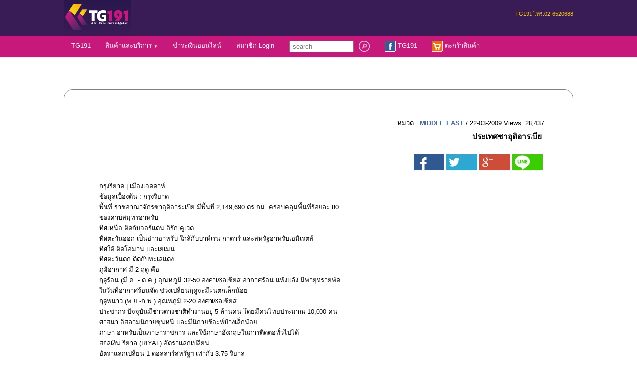

--- FILE ---
content_type: text/html; charset=tis620
request_url: https://www.tg191.com/catalog.php?idp=192
body_size: 24636
content:
<HTML><HEAD><TITLE>»ÃÐà·È«ÒÍØ´ÔÍÒÃàºÕÂ</TITLE>
<meta name="viewport" content="width=device-width, initial-scale=1.0">
<meta charset="TIS-620">
<META HTTP-EQUIV="PRAGMA" CONTENT="NO-CACHE">
<META HTTP-EQUIV="Cache-Control" CONTENT="NO-CACHE">
<META NAME="Robots" CONTENT="index,follow">
<meta property="og:image" content="https://www.tg191.com/k2.jpg" />
<meta property="og:type" content="website" />
<meta property="og:image:width" content="600" />
<meta property="og:image:height" content="315" />
<meta property="og:title" content="»ÃÐà·È«ÒÍØ´ÔÍÒÃàºÕÂ" />
<meta property="og:description"  content="¡ÃØ§ÃÔÂÒ´ | àÁ×Í§à¨´´ÒËì ¢éÍÁÙÅàº×éÍ§µé¹ : ¡ÃØ§ÃÔÂÒ´ ¾×é¹·Õè ÃÒªÍÒ³Ò¨Ñ¡Ã«ÒÍØ´ÔÍÒÃÐàºÕÂ ÁÕ¾×é¹·Õè 2,149,690 µÃ.¡Á. ¤ÃÍº¤ÅØÁ¾×é¹·ÕèÃéÍÂÅÐ 80 ¢Í§¤ÒºÊÁØ·ÃÍÒËÃÑº ·ÔÈàË¹×Í µÔ´¡Ñº¨ÍÃìá´¹ ÍÔÃÑ¡ ¤ÙàÇµ ·ÔÈµÐÇÑ¹" /><link href="mobile/css/style3.css" rel="stylesheet">
        <link href="mobile/slide/jquery.bxslider.css" rel="stylesheet">
        <link rel="icon" type="image/png" href="mobile/favicon-96x96.png" sizes="96x96" />
        <link rel="icon" type="image/png" href="mobile/favicon-32x32.png" sizes="32x32" />
        <link rel="icon" type="image/png" href="mobile/favicon-16x16.png" sizes="16x16" />
        <link rel="icon" type="image/png" href="mobile/favicon-128.png" sizes="128x128" />
        
        <script src="mobile/js/jquery2.1.js"></script>
        <script src="mobile/slide/jquery.bxslider.min.js?u=29"></script>
      
<script src="mobile/js/script.js?u=1769067209" type="text/javascript"></script>
<style>
.break-out{
    overflow-wrap:break-word;word-wrap:break-word;-ms-word-break:break-all;word-break:break-all;
    word-break:break-word;-ms-hyphens:auto;-moz-hyphens:auto;-webkit-hyphens:auto;hyphens:auto;
}

/*
img {
-webkit-filter: grayscale(60%); 
filter: grayscale(60%);
}
html {
-webkit-filter: grayscale(60%);
}
*/
</style>
</HEAD>
<BODY>
<script>
!function(f,b,e,v,n,t,s){if(f.fbq)return;n=f.fbq=function(){n.callMethod?
n.callMethod.apply(n,arguments):n.queue.push(arguments)};if(!f._fbq)f._fbq=n;
n.push=n;n.loaded=!0;n.version='2.0';n.queue=[];t=b.createElement(e);t.async=!0;
t.src=v;s=b.getElementsByTagName(e)[0];s.parentNode.insertBefore(t,s)}(window,
document,'script','https://connect.facebook.net/en_US/fbevents.js');

fbq('init', '949481615127180');
fbq('track', "PageView");</script>

<script>
  (function(i,s,o,g,r,a,m){i['GoogleAnalyticsObject']=r;i[r]=i[r]||function(){
  (i[r].q=i[r].q||[]).push(arguments)},i[r].l=1*new Date();a=s.createElement(o),
  m=s.getElementsByTagName(o)[0];a.async=1;a.src=g;m.parentNode.insertBefore(a,m)
  })(window,document,'script','https://www.google-analytics.com/analytics.js','ga');
  ga('create', 'UA-76655273-1', 'auto');
  ga('send', 'pageview');
</script>
<script>
  window.fbAsyncInit = function() {
    FB.init({
      appId      : '895770927205635',
      xfbml      : true,
      version    : 'v2.5'
    });
  };

  (function(d, s, id){
     var js, fjs = d.getElementsByTagName(s)[0];
     if (d.getElementById(id)) {return;}
     js = d.createElement(s); js.id = id;
     js.src = "//connect.facebook.net/en_US/sdk.js";
     fjs.parentNode.insertBefore(js, fjs);
   }(document, 'script', 'facebook-jssdk'));
</script>
<MAP NAME="share_Map">
<AREA SHAPE="rect" ALT="" COORDS="132,0,194,32" HREF="g">
<AREA SHAPE="rect" ALT="" COORDS="66,0,127,32" HREF="t">
<AREA SHAPE="rect" ALT="" COORDS="0,0,61,32" HREF="f">
</MAP>	
        <header>
            <div class="container">
                <div class="logo">
                    <img src="mobile/ntp/tg191.gif" alt="logo" id=logotg>
                </div>
<div class="r-logo">
TG191 â·Ã.02-6520688
<div id="fb-root"></div>
<script>(function(d, s, id) {
  var js, fjs = d.getElementsByTagName(s)[0];
  if (d.getElementById(id)) return;
  js = d.createElement(s); js.id = id;
  js.src = "//connect.facebook.net/th_TH/sdk.js#xfbml=1&version=v2.9&appId=895770927205635";
  fjs.parentNode.insertBefore(js, fjs);
}(document, 'script', 'facebook-jssdk'));</script>

<div class="fb-like" data-href="https://www.facebook.com/tg191" data-width="100" data-layout="button_count" data-action="like" data-size="small" data-show-faces="false" data-share="true"></div>


</div>
                <div class="clear"></div>
            </div>
            
            <nav class="menu">
                <div class="container" id="top-menu">
                <ul>
<li><a href="/" title="µÑëÇà¤Ã×èÍ§ºÔ¹ ÃÒ¤Ò»ÃÐËÂÑ´">TG191</a></li>
<li></li>
<li><a href="catalog.php">ÊÔ¹¤éÒáÅÐºÃÔ¡ÒÃ <span style="font-size:65%;">&#9660;</span></a>
<ul>
<li><a href="catalog.php">´ÙÊÔ¹¤éÒáÅÐºÃÔ¡ÒÃ·Ñé§ËÁ´</a></li>
<li><a href="https://www.tg191.com/catalog.php?idp=259">JR Pass µÑëÇÃ¶ä¿­Õè»Øè¹</a></li>
<li><a href="catalog.php?refund=1">¤é¹ËÒÃÕ¿Ñ¹´ìµÑëÇà¤Ã×èÍ§ºÔ¹</a></li>

<li><a href="catalog.php?idp=14">ÊÔ·¸Ô»ÃÐâÂª¹ìÊÁÒªÔ¡</a></li>
<li><a href="catalog.php?idp=16">µÔ´µèÍàÃÒ</a></li>
<li><a href="catalog.php?idp=92">TG191</a></li>
<li><a href="catalog.php?idp=137">ËÒÍÂèÒ§äÃãËéà¨Í</a></li>
<li><a href="catalog.php?idp=244">¨Í§ËéÍ§¾Ñ¡</a></li>
<li><a href="catalog.php?idp=249">âÍ¹à§Ô¹</a></li>
</ul></li>
<li><a href="payonline.php">ªÓÃÐà§Ô¹ÍÍ¹äÅ¹ì</a></li>

<li class="login">

<script type="text/javascript">
function lostpwd(){
	alert('ËÒ¡·èÒ¹Å×ÁÃËÑÊ¼èÒ¹ ãËéãÊèà©¾ÒÐÍÕàÁÅìÅ§ã¹ªèÍ§ E-mail\nªèÍ§ Password ãËéàÇé¹ÇèÒ§äÇé áÅéÇ¡´»ØèÁ Login\n¢Í¢Íº¤Ø³.','');
    document.login.member_m.focus();
}
</script>
                        <a href="javascript:ulogin();" rel="open" id="a-login">ÊÁÒªÔ¡ Login</a>
                        <div id="uslogin" class="box-login">
                            <div class="topic-login"><img src="mobile/images/lock.png" alt="lock"> LOGIN</div>
                            <form name="mlogin" method="post" action="member.php">
                                <input type="text" name="member_m" class="input-login mt0" placeholder="E-mail">
                                <input type="password" name="member_p" class="input-login" placeholder="*******">
                                <input type="submit" class="btn-login" value="Login">&nbsp;&nbsp;&nbsp;
                                <input type="button" class="btn-forgot" value="Forgot Password?" onclick="lostpwd()">
                                <div class="register">
                                    <a href="register.php"><img src="mobile/images/register.png" alt="register"> ÊÁÑ¤ÃÊÁÒªÔ¡</a>
                                </div>
                            </form>
                        </div>
                    </li>			
                    <li>
                        <form method="get" action="search.php">
                            <input type="text" name="keyword" value=""  class="input_find" placeholder="search">
                            <input type="submit" name="button" class="btn-search" value="">
                            <div class="clear"></div>
                        </form>
                    </li>
					
	<li><a href="https://www.facebook.com/tg191" target="_blank"><img src="mobile/images/f.gif" border=0>&nbsp;TG191</a>
	
	</li>					
	<li><a href="order.php"><img src="mobile/images/cart2.gif" border=0>&nbsp;µÐ¡ÃéÒÊÔ¹¤éÒ </a></li>					
                    <li class="clear"></li>
                </ul>
                <div class="clear"></div>
                </div>
            </nav>
        </header>
        <div class="clear"></div><div class="container"><div style="width:100%; border: 1px solid gray; border-radius:18px; margin-top:5%; padding:5%;">
<div style="width:100%; margin:0px; padding:0px;" class="break-out">
<table style="padding:2px; width:100%;"><tr><td class=catbox align=right>ËÁÇ´ : <a href=catalog.php?category=38><b>MIDDLE EAST</b></a>
 / 22-03-2009 Views: 28,437 <br><style>H1{ font-size:120%;} .head1{ padding:5px;}</style>
<div class=head1><H1>»ÃÐà·È«ÒÍØ´ÔÍÒÃàºÕÂ</H1></div><br><div align=right style="margin:0; padding:3px;">
<a href="https://www.facebook.com/sharer/sharer.php?u=https://www.tg191.com/catalog.php?idp=192" onclick="javascript:window.open(this.href,'share', 'menubar=no,toolbar=no,resizable=yes,scrollbars=yes,height=600,width=600');return false;"><img src="ntp/f.gif" style="border:0px"></a>
<a href="https://twitter.com/share?url=https://www.tg191.com/catalog.php?idp=192" onclick="javascript:window.open(this.href,'share', 'menubar=no,toolbar=no,resizable=yes,scrollbars=yes,height=600,width=600');return false;"><img src="ntp/t.gif" style="border:0px"></a>
<a href="https://plus.google.com/share?url=https://www.tg191.com/catalog.php?idp=192" onclick="javascript:window.open(this.href,'share', 'menubar=no,toolbar=no,resizable=yes,scrollbars=yes,height=600,width=600');return false;"><img src="ntp/g.gif" style="border:0px"></a>
<a href="https://timeline.line.me/social-plugin/share?url=https://www.tg191.com/catalog.php?idp=192" onclick="javascript:window.open(this.href,'share', 'menubar=no,toolbar=no,resizable=yes,scrollbars=yes,height=600,width=600');return false;"><img src="ntp/line.gif" style="border:0px"></a>

</div><div class="fb-share-button" data-href="https://www.tg191.com/catalog.php?idp=192" data-layout="button_count"></div><br></td></tr><tr><td valign=top style="padding: 10px"><TABLE height=131 cellSpacing=0 cellPadding=5 width=507 border=0>
<TBODY>
<TR>
<TD bgColor=#ffffff height=20>
<P>¡ÃØ§ÃÔÂÒ´ | àÁ×Í§à¨´´ÒËì <BR>¢éÍÁÙÅàº×éÍ§µé¹ : ¡ÃØ§ÃÔÂÒ´ <BR>¾×é¹·Õè ÃÒªÍÒ³Ò¨Ñ¡Ã«ÒÍØ´ÔÍÒÃÐàºÕÂ ÁÕ¾×é¹·Õè 2,149,690 µÃ.¡Á. ¤ÃÍº¤ÅØÁ¾×é¹·ÕèÃéÍÂÅÐ 80 ¢Í§¤ÒºÊÁØ·ÃÍÒËÃÑº <BR>·ÔÈàË¹×Í µÔ´¡Ñº¨ÍÃìá´¹ ÍÔÃÑ¡ ¤ÙàÇµ <BR>·ÔÈµÐÇÑ¹ÍÍ¡ à»ç¹ÍèÒÇÍÒËÃÑº ã¡Åé¡ÑººÒËìàÃ¹ ¡ÒµÒÃì áÅÐÊËÃÑ°ÍÒËÃÑºàÍÁÔàÃµÊì <BR>·ÔÈãµé µÔ´âÍÁÒ¹ áÅÐàÂàÁ¹ <BR>·ÔÈµÐÇÑ¹µ¡ µÔ´¡Ñº·ÐàÅá´§ <BR>ÀÙÁÔÍÒ¡ÒÈ ÁÕ 2 Ä´Ù ¤×Í <BR>Ä´ÙÃéÍ¹ (ÁÕ.¤. - µ.¤.) ÍØ³ËÀÙÁÔ 32-50 Í§ÈÒà«Åà«ÕÂÊ ÍÒ¡ÒÈÃéÍ¹ áËé§áÅé§ ÁÕ¾ÒÂØ·ÃÒÂ¾Ñ´ã¹ÇÑ¹·ÕèÍÒ¡ÒÈÃéÍ¹¨Ñ´ ªèÇ§à»ÅÕèÂ¹Ä´Ù¨ÐÁÕ½¹µ¡àÅç¡¹éÍÂ <BR>Ä´ÙË¹ÒÇ (¾.Â.-¡.¾.) ÍØ³ËÀÙÁÔ 2-20 Í§ÈÒà«Åà«ÕÂÊ <BR>»ÃÐªÒ¡Ã »Ñ¨¨ØºÑ¹ÁÕªÒÇµèÒ§ªÒµÔ·Ó§Ò¹ÍÂÙè 5 ÅéÒ¹¤¹ â´ÂÁÕ¤¹ä·Â»ÃÐÁÒ³ 10,000 ¤¹ <BR>ÈÒÊ¹Ò ÍÔÊÅÒÁ¹Ô¡ÒÂ«Ø¹Ë¹Õè áÅÐÁÕ¹Ô¡ÒÂªÕÍÐËìºéÒ§àÅç¡¹éÍÂ <BR>ÀÒÉÒ ÍÒËÃÑºà»ç¹ÀÒÉÒÃÒª¡ÒÃ áÅÐãªéÀÒÉÒÍÑ§¡ÄÉã¹¡ÒÃµÔ´µèÍ·ÑèÇä»ä´é <BR>Ê¡ØÅà§Ô¹ ÃÔÂÒÅ (RIYAL) ÍÑµÃÒáÅ¡à»ÅÕèÂ¹ <BR>ÍÑµÃÒáÅ¡à»ÅÕèÂ¹ 1 ´ÍÅÅÒÃìÊËÃÑ°Ï à·èÒ¡Ñº 3.75 ÃÔÂÒÅ <BR>1 ÃÔÂÒÅ à·èÒ¡Ñº 10 ºÒ· <BR>àÇÅÒ ªéÒ¡ÇèÒ»ÃÐà·Èä·Â 4 ªÑèÇâÁ§ <BR>àÇÅÒ·Ó§Ò¹ <BR>Ë¹èÇÂÃÒª¡ÒÃ àÊÒÃì - ¾Ø¸ 09.00 - 14.30 ¹. <BR>ÃéÒ¹¤éÒ àÊÒÃì - ¾ÄËÑÊ 09.00 - 12.00 ¹. áÅÐ <BR>16.00 - 22.00 ¹. <BR>ÈØ¡Ãì 16.00 - 22.00 ¹. <BR>¸¹Ò¤ÒÃ àÊÒÃì - ¾ÄËÑÊ 08.30 - 14.00 ¹. áÅÐ <BR>17.00 - 19.00 ¹. <BR>¸ØÃ¡Ô¨àÍ¡ª¹ àÊÒÃì - ¾ÄËÑÊ 08.30 - 12.00 ¹. áÅÐ <BR>17.00 - 20.00 ¹. <BR>ÇÑ¹ËÂØ´ÃÒª¡ÒÃ ÇÑ¹¾ÄËÑÊº´Õ áÅÐÇÑ¹ÈØ¡Ãì à»ç¹ÇÑ¹ËÂØ´»ÃÐ¨ÓÊÑ»´ÒËì «ÒÍØ´ÔÍÒÃÐàºÕÂÁÕÇÑ¹ËÂØ´ÊÓ¤Ñ­»ÃÐ¨Ó»Õ 3 ¤ÃÑé§ ¤×Í <BR>- ÇÑ¹µÃØÉÍÕ´ÔÅ¿ÔµÃÕ (ÇÑ¹ËÂØ´à·È¡ÒÅÊÔé¹ÊØ´¡ÒÃ¶×ÍÈÕÅÍ´ã¹à´×Í¹ÃÍÁ®Í¹ ËÂØ´ 6 ÇÑ¹) <BR>- ÇÑ¹µÃØÉÍÕ´ÔÅÍÑ®ÎÒ (ÇÑ¹ËÂØ´à·È¡ÒÅ¾Ô¸ÕÎÑ¨­ì ËÂØ´ 10 ÇÑ¹) áÅÐÇÑ¹ªÒµÔ«ÒÍØ´ÔÍÒÃÐàºÕÂÇÑ¹·Õè 23 ¡Ñ¹ÂÒÂ¹ <BR>ä¿¿éÒ 110 V áÅÐ 220 V 50-60 Hz <BR>àÁ×Í§ÊÓ¤Ñ­ ÃÔÂÒÃì´ (RIYADH) à»ç¹àÁ×Í§ËÅÇ§ ÁÕ»ÃÐªÒ¡Ã 1.8 ÅéÒ¹¤¹ <BR>à¨´´ÒËì (JEDDAH) à»ç¹àÁ×Í§ËÅÇ§à¡èÒ »Ñ¨¨ØºÑ¹à»ç¹àÁ×Í§·èÒ áÅÐÈÙ¹Âì¡ÒÃ¾Ò³ÔªÂì·Ò§½Ñè§µÐÇÑ¹µ¡ <BR>ÁÑ¡¡ÐËì (MAKKAH) à»ç¹àÁ×Í§ÈÑ¡´ÔìÊÔ·¸Ôì·ÕèªÒÇÁØÊÅÔÁä»»ÃÐ¡Íº¾Ô¸ÕÎÑ¨­ì ÁÕÇÔËÒÃ¡ÐºÐËì«Öè§¶×Íà»ç¹ÊØàËÃèÒáËè§áÃ¡¢Í§âÅ¡áÅÐ à»ç¹àÁ×Í§·Õè»ÃÐÊÙµÔ¢Í§ÈÒÊ´ÒÁÙÎÑÁËÁÑ´ «Öè§Í¹Ø­ÒµãËéà¢éÒàÁ×Í§ä´éà©¾ÒÐªÒÇÁØÊÅÔÁà·èÒ¹Ñé¹ <BR>ÁÐ´Õ¹ÐËì (MADINAH) à»ç¹àÁ×Í§ÈÑ¡´ÔìÊÔ·¸ÔìáÅÐà»ç¹·Õè½Ñ§¾ÃÐÈ¾¢Í§ÈÒÊ´ÒÁÙÎÑÁËÁÑ´ Í¹Ø­ÒµãËéà¢éÒä´éà©¾ÒÐªÒÇÁØÊÅÔÁàªè¹¡Ñ¹ <BR>´ÑÁÁÑ¹ (DAMMAN) à»ç¹àÁ×Í§ÍØµÊÒË¡ÃÃÁáÅÐà¢µºèÍ¹éÓÁÑ¹·Ò§ÀÒ¤µÐÇÑ¹ÍÍ¡ </P>
<P>¡ÒÃ»¡¤ÃÍ§<BR>ÃÐººÃÒªÒ¸Ô»äµÂ â´ÂÁÕ¡ÉÑµÃÔÂìà»ç¹»ÃÐÁØ¢ ¹ÒÂ¡ÃÑ°Á¹µÃÕ áÅÐ¼ÙéºÑ­ªÒ¡ÒÃ·ËÒÃÊÙ§ÊØ´ áºè§¡ÒÃ»¡¤ÃÍ§·éÍ§¶Ôè¹à»ç¹ 14 Á³±Å (Provinces) ÁÕàÁ×Í§ËÅÇ§áÅÐàÁ×Í§ºÃÔÇÒÃâ´Âà¨éÒ¼Ùé¤ÃÍ§Á³±Åà»ç¹¼ÙéÇèÒÃÒª¡ÒÃ»¡¤ÃÍ§ ÊèÇ¹ãË­èà»ç¹ºØ¤¤Åã¹ÃÒªÇ§Èì </P>
<P>«ÒÍØ´ÔÍÒÃÐàºÕÂ äÁèÁÕÊÀÒ¹ÔµÔºÑ­­ÑµÔáËè§ªÒµÔ áÅÐäÁèÁÕÃÑ°¸ÃÃÁ¹Ù­·ÕèºÑ­­ÑµÔà»ç¹ÅÒÂÅÑ¡É³ìÍÑ¡ÉÃ áµèÂÖ´¶×ÍàÍÒ¸ÃÃÁ¹Ù­áËè§ÍÔÊÅÒÁ·ÕèÁÕ¾×é¹°Ò¹ÁÒ¨Ò¡¤ÑÁÀÕÃìÍÑÅ-¡ÃØÍèÒ¹à»ç¹¸ÃÃÁ¹Ù­ÊÙ§ÊØ´ ¾ÃÐÇ¨¹ÐáÅÐ¨ÃÔÂÇÑµÃ¢Í§ÈÒÊ´ÒÁÙÎÑÁËÁÑ´à»ç¹áÁèº·áËè§¡ÒÃ´ÓÃ§ªÕÇÔµ ä´éÁÕ¡ÒÃÍÍ¡¾ÃÐÃÒª¡ÄÉ®Õ¡Ò¨Ñ´µÑé§ÊÀÒ·Õè»ÃÖ¡ÉÒáËè§ªÒµÔ (MAJLIS AL SHOURA) «Öè§ÁÕË¹éÒ·Õè¶ÇÒÂ¤Óá¹Ð¹Óá¡è¡ÉÑµÃÔÂì </P>
<P>àÈÃÉ°¡Ô¨<BR>·ÃÑ¾ÂÒ¡Ã·ÕèÊÓ¤Ñ­¤×Í¹éÓÁÑ¹ áËÅè§¹éÓÁÑ¹ã¹«ÒÍØ´ÔÍÒÃÐàºÕÂÁÕÍÂÙè¶Ö§ 252.38 ¾Ñ¹ÅéÒ¹ºÒÃìàÃÅ ºèÍ¹éÓÁÑ¹ÊèÇ¹ÁÒ¡¨ÐÍÂÙèá¶ººÃÔàÇ³ÀÒ¤µÐÇÑ¹ÍÍ¡¢Í§»ÃÐà·È·ÕèµÔ´¡ÑºÍèÒÇÍÒËÃÑº ¹Í¡¨Ò¡¹ÕéÁÕ·ÃÑ¾ÂÒ¡Ã·Õèà»ç¹áÃè¸ÒµØµèÒ§ æ ÍÕ¡ÁÒ¡ àªè¹ ·Í§á´§ ·Í§¤Ó àËÅç¡ à»ç¹µé¹ </P>
<P>¡®ËÁÒÂáÅÐ¡ÒÃÅ§â·É <BR>ãªéËÅÑ¡¡®ËÁÒÂ ÍÔÊÅÒÁ (Shariyah) à»ç¹ËÅÑ¡ Å§â·ÉµÑ´ÊÔ¹»ÃÐËÒÃªÕÇÔµã¹¡Ã³Õ¦èÒ¤¹µÒÂ ¤éÒÂÒàÊ¾µÔ´ Å§â·ÉµÑ´¢éÍÁ×Íã¹¡Ã³ÕÅÑ¡¢âÁÂ áÅÐÅ§â·É¨Ó¤Ø¡ à¦ÕèÂ¹µÕ ã¹¡Ã³Õ´×èÁÊØÃÒ àÅè¹¡ÒÃ¾¹Ñ¹ áÅÐ¡ÒÃ¼Ô´¡®¨ÃÒ¨Ã</P>
<P>¢éÍ¤ÇÃÃÐÇÑ§ </P>
<P>ÊÓËÃÑººØÃØÉ ËéÒÁ¹Øè§¡Ò§à¡§¢ÒÊÑé¹ <BR>ËéÒÁãÊèÊÃéÍÂ¤Í·Í§¤Ó <BR>ËéÒÁ¹ÓÊÔè§¢Í§ºÙªÒ·Ø¡ÍÂèÒ§·Õèà»ç¹¢Í§ÈÒÊ¹ÒÍ×è¹ æ à¢éÒ»ÃÐà·È <BR>ËéÒÁà´Ô¹¡ÑºÊµÃÕ·ÕèÁÔãªèÀÃÃÂÒ <BR>ËéÒÁ´×èÁÊØÃÒ àÅè¹¡ÒÃ¾¹Ñ¹ <BR>ËéÒÁäÁèãËéÁÕ¡ÒÃºÑ¹à·Ô§·Ø¡ª¹Ô´ <BR>ÊÓËÃÑºÊµÃÕ ã¹·ÕèÊÒ¸ÒÃ³ÐµéÍ§ãÊèàÊ×éÍ¼éÒãËéÁÔ´ªÔ´ ¤ÅØÁÈÕÃÉÐáÅÐÊÇÁªØ´ÊÕ´Ó (ªØ´ÍÒºÒÂÒËì - ABAYAH) <BR>ÊµÃÕÍÍ¡¹Í¡·ÕèÍÂÙèÍÒÈÑÂ¤¹à´ÕÂÇäÁèä´é µéÍ§ÁÕÊÁÒªÔ¡¤ÃÍº¤ÃÑÇ·Õèà»ç¹¼ÙéªÒÂµÒÁä»´ÙáÅ´éÇÂ <BR>·Ñé§¹Õé¨ÐÁÕµÓÃÇ¨ÈÒÊ¹Ò (ÁÙàµÒÇÐËì) ¤ÍÂµÃÇ¨¨Ñº µÑ¡àµ×Í¹áÅÐ¹Óä»¡Ñ¡¢Ñ§Å§â·É ËÒ¡¡ÃÐ·Ó¼Ô´¡®¢éÍËéÒÁ ·Ò§ÈÒÊ¹ÒÍÔÊÅÒÁ </P>
<P><BR>Ë¹èÇÂÃÒª¡ÒÃä·Â</P>
<P>ÊÓ¹Ñ¡§Ò¹áÃ§§Ò¹ä·Â ³ ¡ÃØ§ÃÔÂÒ´<BR>(Office of Labour Affairs, Royal Thai Embassy)<BR>Ibnu Banna Road P.O.Box 94370 Riyadh 11693<BR>â·ÃÈÑ¾·ì (9661) 482-7689, 482-7977 â·ÃÊÒÃ (9661) 488-1176</P>
<P>Ê¶Ò¹¡§ÊØÅãË­è ³ àÁ×Í§à¨´´ÒËì <BR>( Royal Thai Consulate-General)<BR>2 Safwan Ibn Wahab Street (92) off Palestine Street,<BR>Behind Jeddah Dome, Sharafiah Dist, 3, P.O.Box 2224<BR>â·ÃÈÑ¾·ì (9662) 665-5317 â·ÃÊÒÃ (9662) 665-5318</P>
<P>ÊÓ¹Ñ¡§Ò¹Êè§àÊÃÔÁ¡ÒÃ¤éÒÏ ³ àÁ×Í§à¨´´ÒËì<BR>(Office of Commercial Affairs)<BR>31 Shacker Building, Room 303, 3rd Floor, Hail Street Near Carawan<BR>Shopping Center P.O.Box 8014, Jeddah 21482<BR>â·ÃÈÑ¾·ì (9662) 644-5059 â·ÃÊÒÃ (9661) 644-2234</P>
<P>¹Í¡¨Ò¡ÊèÇ¹ÃÒª¡ÒÃä·ÂáÅéÇ ÂÑ§ÁÕ¡ÅØèÁ¤¹ä·Â·ÕèÍÒÈÑÂÍÂÙèã¹¡ÃØ§ÃÔÂÒ´«Öè§ÊÒÁÒÃ¶ãËé¤Óá¹Ð¹Ó ËÃ×ÍãËé¤ÇÒÁªèÇÂàËÅ×Íá¡è¡ÅØèÁÊÁÒªÔ¡ áÅÐ¤¹ä·Âä´é ¤×Í </P>
<P>1.¹ÒÂ»ÃÐ·Ô¹ ÈÒÊµÃ¾Ñ¹¸ì â·Ã. 050 517 0816 <BR>2.¹ÒÂªÒÅÕ ªÑÂ¹ØÇ§Èì â·Ã. 050 279 7387 <BR><BR>ËÒ¡·èÒ¹¨ÐÍÂÙèÍÒÈÑÂã¹»ÃÐà·È«ÒÍØ´ÕÍÒÃÐàºÕÂ<BR>à»ç¹ÃÐÂÐàÇÅÒ¹Ò¹ â»Ã´á¨é§ª×èÍ áÅÐ·ÕèÍÂÙè<BR>µèÍÊ¶Ò¹àÍ¡ÍÑ¤ÃÃÒª·ÙµÏ à¾×èÍ»ÃÐâÂª¹ìã¹¡ÒÃµÔ´µèÍ<BR>ËÃ×ÍãËé¤ÇÒÁªèÇÂàËÅ×Íã¹¡Ã³Õ¨Óà»ç¹ Ê¶Ò¹àÍ¡ÍÑ¤ÃÃÒª·Ùµ ³ ¡ÃØ§ÃÔÂÒ´<BR>(Royal Thai Embassy)<BR>Diplomatic Quarter Ibnu Banna Road<BR>P.O.Box 94359 Riyadh 11693<BR>â·ÃÈÑ¾·ì (9661) 488-1174, 488-0797, 480-0300<BR>â·ÃÊÒÃ (9661) 488-1179<BR>E-mail : thaiemry@awalnet.net.sa <BR><BR><BR>¡ÃÁ¡ÒÃ¡§ÊØÅ ¡ÃÐ·ÃÇ§¡ÒÃµèÒ§»ÃÐà·È â·ÃÈÑ¾·ì 0 2575 1046-51â·ÃÊÒÃ 0 2575 1052 <BR><BR>»ÃÐà·È«ÒÍØ´ÔÍÒÃÐàºÕÂ: àÁ×Í§à¨´´ÒËì <BR><BR>¡ÃØ§ÃÔÂÒ´ | àÁ×Í§à¨´´ÒËì <BR>¢éÍÁÙÅàº×éÍ§µé¹ : àÁ×Í§à¨´´ÒËì <BR>·ÓàÅ·ÕèµÑé§ à¨´´ÒËìÁÕ°Ò¹Ðà»ç¹¨Ñ§ËÇÑ´Ë¹Öè§ã¹à¢µ»ÃÔÁ³±ÅÁÑ¡¡ÐËì (Makkah)(ÀÒ¤µÐÇÑ¹µ¡) à»ç¹àÁ×Í§·èÒ·ÕèÊÓ¤Ñ­¢Í§»ÃÐà·È«ÒÍØ´ÔÍÒÃÐàºÕÂ <BR>µÑé§ÍÂÙèº¹ªÒÂ½Ñè§·ÐàÅá´§ (Red Sea) ·Ò§ÀÒ¤µÐÇÑ¹µ¡¢Í§»ÃÐà·Èã¹à¢µà·ÈºÒÅÁÕà¹×éÍ·Õè»ÃÐÁÒ³ 560 ¡.Á. <BR>»ÃÐªÒ¡Ã »ÃÐÁÒ³ 3 ÅéÒ¹¤¹ »Ñ¨¨ØºÑ¹ÁÕ¤¹ä·Â¾Ó¹Ñ¡ÍÒÈÑÂÍÂÙèã¹ÀÒ¤µÐÇÑ¹µ¡¢Í§«ÒÍØ´ÔÍÒÃÐàºÕÂ »ÃÐÁÒ³ 15,000 ¤¹ «Öè§ÍÒÈÑÂÍÂÙèµÒÁàÁ×Í§µèÒ§æ ÍÒ·Ô àÁ×Í§à¨´´ÒËì ÁÑ¡¡ÐËì µÒÍÕ¿ ÁÒ´Õ¹ÐËì ºÒÎÒ ÂÑ¹ºÙ ÃÒàºÈ »Ñ¹¨ÒàÃ«Õ à»ç¹µé¹ <BR>ª×èÍ·Ò§¡ÒÃ The Kingdom of Saudi Arabia <BR>»ÃÐÁØ¢¢Í§ÃÑ°<BR>áÅÐ¹ÒÂ¡ÃÑ°Á¹µÃÕ ÊÁà´ç¨¾ÃÐÃÒªÒ¸Ôº´ÕÍÑº´ØÅ àÅÒÐËì ºÔ¹ ÍÑº´ØÅÍÒ«ÔÊ ÍÑÅ «ÒÍØ´ÔÏ (The Custodian of The Two Holy Mosques King Abdullah Bin Abdul Aziz Al - Saud) <BR>àÁ×Í§ËÅÇ§ ¡ÃØ§ÃÔÂÒ´ (Riyadh) <BR>àÁ×Í§·èÒ·ÕèÊÓ¤Ñ­ à¨´´ÒËì áÅÐ´ÑÁÁÑÁ <BR>ÈÒÊ¹Ò ÍÔÊÅÒÁ (¹Ô¡ÒÂ«Ø¹¹Õ) <BR>ÀÒÉÒÃÒª¡ÒÃ ÍÒÃºÔ¡ <BR>ÇÑ¹ËÂØ´ÃÒª¡ÒÃ ÇÑ¹¾ÄËÑÊº´ÕáÅÐÇÑ¹ÈØ¡Ãì à»ç¹ÇÑ¹ËÂØ´ÃÒª¡ÒÃ»ÃÐ¨ÓÊÑ»´ÒËì ¹Í¡¨Ò¡¹Ñé¹ «ÒÍØ´ÔÏ ÂÑ§ÁÕÇÑ¹ËÂØ´ÃÒª¡ÒÃÊÓ¤Ñ­»ÃÐ¨Ó»ÕÍÕ¡ 3 ÇÑ¹ ¤×Í (¡) ÇÑ¹µÃØÉÍÕ´ÔÅ¿ÔµÃÕ (ÇÑ¹ËÂØ´à·È¡ÒÅÊÔé¹ÊØ´¡ÒÃ¶×ÍÈÕÅÍ´ã¹à´×Í¹ÃÍÁ®Í¹) ËÂØ´ 6 ÇÑ¹ (¢) ÇÑ¹µÃØÉÍÕ´ÔÅÍÑ®ÎÒ (ÇÑ¹ËÂØ´à·È¡ÒÅ»ÃÐ¡Íº¾Ô¸ÕÎÑ¨­ì) ËÂØ´ 10 ÇÑ¹ (¤) ÇÑ¹ªÒµÔ«ÒÍØ´ÔÍÒÃÐàºÕÂµÃ§¡ÑºÇÑ¹·Õè 23 ¡Ñ¹ÂÒÂ¹ â´Âà¾Ôè§ä´é»ÃÐ¡ÒÈãËéà»ç¹ÇÑ¹ËÂØ´ÃÒª¡ÒÃã¹»Õ 2548 áÅÐËÒ¡»Õã´ÇÑ¹ªÒµÔµÃ§¡ÑºÇÑ¹¾ÄËÑÊº´Õ ãËéËÂØ´ª´àªÂã¹ÇÑ¹¾Ø¸ áµèËÒ¡µÃ§¡ÑºÇÑ¹ÈØ¡ÃìãËéËÂØ´ª´àªÂã¹ÇÑ¹àÊÒÃìá·¹ <BR>Ê¡ØÅà§Ô¹ ÃÔÂÒÅ«ÒÍØ´ÔÏ (Saudi Riyal) ÍÑµÃÒáÅ¡à»ÅÕèÂ¹ 1 àËÃÕÂ­ÊËÃÑ°Ï = 3.75 ÃÔÂÒÅ <BR>ÍÑµÃÒáÅ¡à»ÅÕèÂ¹ <BR>ÃÒÂä´éµèÍËÑÇ 7,500 àËÃÕÂ­ÊËÃÑ°Ï <BR>·ÃÑ¾ÂÒ¡Ã ¹éÓÁÑ¹´Ôº áÅÐ¡êÒ«¸ÃÃÁªÒµÔ <BR>ÃéÒ¹ÍÒËÒÃ àÁ×Í§à¨´´ÒËìÁÕÍÒËÒÃ¹Ò¹ÒªÒµÔËÅÒÂª¹Ô´áÅÐÃéÒ¹ÍÒËÒÃä·Â 3 ÃéÒ¹ </P>
<P>¢éÍ¤ÇÃ»¯ÔºÑµÔ</P>
<P>¼Ùé»ÃÐÊ§¤ì¨Ðà´Ô¹·Ò§à¢éÒ»ÃÐà·È«ÒÍØ´ÔÏ ¤ÇÃÁÕÊÓà¹ÒºÑµÃ»ÃÐªÒª¹·ÕèÁÕàÅ¢ 13 ËÅÑ¡ áÅÐÊÓà¹ÒË¹Ñ§Ê×Íà´Ô¹·Ò§ â´Âà©¾ÒÐË¹éÒ·ÕèÁÕÃÙ»¶èÒÂáÅÐÃÒÂÅÐàÍÕÂ´µèÒ§æ à¡ÕèÂÇ¡ÑºµÑÇ·èÒ¹ÃÇÁ·Ñé§Ë¹éÒ·ÕèÁÕÇÕ«èÒ»ÃÐ·Ñºà¢éÒ»ÃÐà·È«ÒÍØ´ÔÏ â´Âà¡çºÊÓà¹ÒàÍ¡ÊÒÃ´Ñ§¡ÅèÒÇáÅÐµÔ´µÑÇäÇéµÅÍ´àÇÅÒ à¾×èÍ¡ÒÃµÔ´µèÍÃÒª¡ÒÃÍ×è¹æ ¡ÑºÊ¶Ò¹àÍ¡ÍÑ¤ÃÃÒª·Ùµ ³ ¡ÃØ§ÃÔÂÒ´ áÅÐÊ¶Ò¹¡§ÊØÅãË­è ³ àÁ×Í§à¨´´ÒËì ËÃ×ÍËÒ¡¡Ã³ÕË¹Ñ§Ê×Íà´Ô¹·Ò§ÊÙ­ËÒÂ ¨Ðä´éãªé»ÃÐâÂª¹ìã¹¡ÒÃ·ÓË¹Ñ§Ê×Íà´Ô¹·Ò§àÅèÁãËÁè<BR>¼Ùéà´Ô¹·Ò§à¢éÒ»ÃÐà·È«ÒÍØ´ÔÏ «Öè§ÁÕÀÃÃÂÒ ºØµÃÕ ËÃ×ÍÊØÀÒ¾ÊµÃÕ·Õèà»ç¹à¤Ã×Í­ÒµÔÃèÇÁà´Ô¹·Ò§ÁÒ´éÇÂ àÁ×èÍà´Ô¹·Ò§¡ÅÑº¨ÐµéÍ§à´Ô¹·Ò§ÍÍ¡ä»¾ÃéÍÁ¡Ñ¹<BR>ã¹¡Ã³Õ·Õè·èÒ¹à´Ô¹·Ò§¶Ö§«ÒÍØ´ÔÍÒÃÐàºÕÂ áÅÐ»ÃÐÊ§¤ì¾Ó¹Ñ¡ÍÒÈÑÂà»ç¹ÃÐÂÐàÇÅÒ¹Ò¹ãËé·èÒ¹ÃÕºµÔ´µèÍ Ê¶Ò¹àÍ¡ÍÑ¤ÃÃÒª·Ùµ ³ ¡ÃØ§ÃÔÂÒ´ ËÃ×ÍÊ¶Ò¹¡§ÊØÅãË­è ³ àÁ×Í§à¨´´ÒËì áËè§ã´áËè§Ë¹Öè§ à¾×èÍÅ§·ÐàºÕÂ¹áÅÐá¨é§ÃÒÂÅÐàÍÕÂ´à¡ÕèÂÇ¡ÑºµÑÇ·èÒ¹ã¹âÍ¡ÒÊáÃ¡·ÕèÊÒÁÒÃ¶¡ÃÐ·Óä´é<BR>¡ÒÃ´Óà¹Ô¹¡ÒÃ¢ÍÇÕ«èÒ<BR>¼Ùé»ÃÐÊ§¤ì·Õè¨Ðà´Ô¹·Ò§à¢éÒ«ÒÍØ´ÔÏ ¨ÐµéÍ§¢ÍÃÑº¡ÒÃµÃÇ¨Å§µÃÒ ³ Ê¶Ò¹àÍ¡ÍÑ¤ÃÃÒª·Ùµ«ÒÍØ´ÔÏ ·Õè¡ÃØ§à·¾Ï áÅÐ·ÕèÊÓ¤Ñ­ ¨ÐµéÍ§á¨é§ ÇÑµ¶Ø»ÃÐÊ§¤ì¡ÒÃà´Ô¹·Ò§ ·Ñé§¹ÕéËÒ¡à»ç¹¼Ùé¹Ñº¶×ÍÈÒÊ¹ÒÍÔÊÅÒÁÍÒ¨¨Ðà´Ô¹·Ò§ä»´éÇÂ ÇÑµ¶Ø»ÃÐÊ§¤ìà¾×èÍ»ÃÐ¡Íº¾Ô¸Õ¡ÃÃÁ·Ò§ÈÒÊ¹Ò ÍÒ·Ô à¾×èÍ»ÃÐ¡Íº¾Ô¸ÕÍØÁàÃÒÐËìËÃ×Í¾Ô¸ÕÎÑ¨­ì «Öè§ã¹»Ñ¨¨ØºÑ¹¡ÒÃÂ×è¹¢ÍÇÕ«èÒ·Ñé§ÊÍ§»ÃÐàÀ· µéÍ§´Óà¹Ô¹¡ÒÃ¼èÒ¹ºÃÔÉÑ·ËÃ×Í¼Ùé»ÃÐ¡Íº¡ÒÃ·Õè ä´éÃÑºÍ¹Ø­Òµã¹»ÃÐà·Èä·Â áÅÐËÒ¡ÁÕÇÑµ¶Ø»ÃÐÊ§¤ì·Õè¹Í¡àË¹×Í¨Ò¡¹Õé àªè¹ à¾×èÍµÔ´µèÍ¸ØÃ¡Ô¨¡ÒÃ¤éÒ à»ç¹µé¹ ¨ÐµéÍ§ÁÕ¤Ùè¤éÒ (Sponsor) ªÒÇ«ÒÍØ´ÔÏà»ç¹¼Ùé´Óà¹Ô¹¡ÒÃã¹¡ÒÃ¢ÍÍ¹ØÁÑµÔ¨Ò¡Ë¹èÇÂ§Ò¹·Õèà¡ÕèÂÇ¢éÍ§¢Í§«ÒÍØ´ÔÏ ¡èÍ¹ ¨Ö§ÊÒÁÒÃ¶¨Ðà´Ô¹·Ò§à¢éÒä»ä´é </P>
<P>¡ÒÃ¢¹Êè§<BR>«ÒÍØ´ÔÏ ¨Ñ´ä´éÇèÒà»ç¹»ÃÐà·ÈË¹Öè§·ÕèÁÕÃÐººÊÒ¸ÒÃ³Ù»âÀ¤ã¹à¡³±ì´Õ ÁÕ¶¹¹«Ø»à»ÍÃìäÎàÇÂìàª×èÍÁµèÍ¡ÑºàÁ×Í§¤Á¹Ò¤Á·Ñé§·Ò§º¡áÅÐ ·Ò§ÍÒ¡ÒÈÊÐ´Ç¡ÁÒ¡ </P>
<P>»ÃÐà¾³Õ </P>
<P>äÁè¤ÇÃÊÇÁ¡Òà¡§¢ÒÊÑé¹ã¹·ÕèÊÒ¸ÒÃ³Ð <BR>ÃÐÁÑ´ÃÐÇÑ§¡ÒÃ¶èÒÂÀÒ¾ äÁè¶èÒÂÀÒ¾ã¹·Õè¤¹¾ÅØ¡¾ÅèÒ¹â´Âã¹·Õè·ÕèÁÕÊµÃÕÍÂÙè´éÇÂ ÊèÇ¹Ê¶Ò¹·ÕèÃÒª¡ÒÃ ¾ÃÐÃÒªÇÑ§ à¢µ·ËÒÃáÅÐ ºÃÔàÇ³Ê¹ÒÁºÔ¹ ËéÒÁ¶èÒÂÀÒ¾â´Âà´ç´¢Ò´ <BR>äÁè¤ÇÃ¨éÍ§ÊµÃÕµÃ§ æ äÁè¾Ù´¤ØÂËÃ×Í·Ñ¡·ÒÂ¡ÑºÊµÃÕ·ÕèäÁèÃÙé¨Ñ¡ <BR>ÃéÒ¹¤éÒ¨Ð»Ô´àÇÅÒÅÐÁÒ´ (ÇÑ¹ÅÐ 5 ¤ÃÑé§) ´Ñ§¹Ñé¹ àÁ×èÍä´éÂÔ¹àÊÕÂ§àÃÕÂ¡ËÃ×Í»ÃÐ¡ÒÈ¶Ö§àÇÅÒÅÐÁÒ´ ¤ÇÃÃÕºà´Ô¹ÍÍ¡¨Ò¡ÃéÒ¹¤éÒ·Ñ¹·Õ <BR>à¤Ã×èÍ§´×èÁ·ÕèÁÕáÍÅ¡ÍÎÍÅìà»ç¹ÊÔè§·Õè¼Ô´¡®ËÁÒÂ<BR>áËÅè§·èÍ§à·ÕèÂÇáÅÐÊÀÒ¾ÀÙÁÔÍÒ¡ÒÈ<BR>à¹×èÍ§¨Ò¡à¨´´ÒËìÁÕ¶¹¹àÅÕÂºªÒÂ·ÐàÅ·ÕèÊÇÂ§ÒÁ ªÒÂ½Ñè§·ÐàÅàÁ×Í§à¨´´ÒËìµÑé§áµè·ÔÈàË¹×Í¨Ã´·ÔÈãµéÂÒÇ¶Ö§ 80 ¡.Á. µÅÍ´ªÒÂ½Ñè§·ÐàÅ ÁÕá¹Ç»Ð¡ÒÃÑ§·Õè§´§ÒÁà»ç¹·Õè¹ÔÂÁ¢Í§¹Ñ¡´Ó¹éÓ´Ù»Ð¡ÒÃÑ§ ÊÓËÃÑºÍÒ¡ÒÈàÁ×Í§à¨´´ÒËìà»ç¹ÍÒ¡ÒÈáººÃéÍ¹ª×é¹ (¤ÅéÒÂÍÒ¡ÒÈàÁ×Í§ä·Â) áÅÐã¹ªèÇ§Ä´ÙÃéÍ¹µÑé§áµèà´×Í¹¡Ã¡®Ò¤Á - ¡Ñ¹ÂÒÂ¹ ÍÒ¡ÒÈ¨ÐÃéÍ¹ÁÒ¡ «Öè§ÍØ³ËÀÙÁÔÍÂÙèÃÐËÇèÒ§ 39-45 Í§ÈÒà«Åà«ÕÂÊ áµèà¹×èÍ§¨Ò¡µÑé§ÍÂÙèº¹ªÒÂ½Ñè§ ·ÓãËéà¨´´ÒËìäÁèÃéÍ¹ÁÒ¡àÁ×èÍà·ÕÂº¡ÑºàÁ×Í§Í×è¹ æ </P>
<P>ÊÔè§¢Í§·ÕèËéÒÁ¹Óà¢éÒ </P>
<P>à¤Ã×èÍ§´×èÁ»ÃÐàÀ·áÍÅ¡ÍÎÍÅì áÅÐÊÔè§ÁÖ¹àÁÒ·Ø¡ª¹Ô´ <BR>à¹×éÍÊØ¡Ã <BR>¾ÃÐ¾Ø·¸ÃÙ» <BR>Ê×èÍ/ÊÔè§µÕ¾ÔÁ¾ì·ÕèÁÕÃÙ»ÀÒ¾à»Å×ÍÂËÃ×ÍäÁèÊØÀÒ¾ <BR>ÇÕ´ÕâÍ·Ø¡ª¹Ô´<BR>àÁ×èÍà´Ô¹·Ò§à¢éÒ«ÒÍØ´ÔÏ<BR>ªÒÇ«ÒÍØ´ÔÏ ÂÑ§ÂÖ´¶×Íá¹Ç·Ò§ÈÒÊ¹ÒÍÔÊÅÒÁâ´Âà¤Ãè§¤ÃÑ´ à»ç¹ÊÑ§¤Á·Õèáºè§áÂ¡ÊèÇ¹¢Í§ÊØÀÒ¾ºØÃØÉáÅÐÊµÃÕÍÍ¡¨Ò¡¡Ñ¹ ÃéÒ¹ÍÒËÒÃ ÀÑµµÒ¤ÒÃ ¨Ðáºè§à»ç¹ÊÑ´ÊèÇ¹ÊÓËÃÑºªÒÂâÊ´ áÅÐÊèÇ¹¢Í§¤ÃÍº¤ÃÑÇËÃ×ÍáÁéáµèËéÍ§ÃÑºá¢¡¡çµéÍ§áÂ¡¡Ñ¹ ¼ÙéªÒÂáµè§¡ÒÂÊØÀÒ¾ ÊèÇ¹ÊµÃÕµéÍ§áµè§¡ÒÂÍÂèÒ§ÁÔ´ªÔ´â´ÂäÁèà»Ô´à¼ÂãËéàËç¹ÊÑ´ÊèÇ¹¢Í§ÃèÒ§¡ÒÂ´éÇÂàÊ×éÍ¤ÅØÁÂÒÇÊÕ´Ó ËÃ×Í ·ÕèàÃÕÂ¡¡Ñ¹ÇèÒ "ÍÒºÒÂÒ" </P>
<P>´Ñ§¹Ñé¹ ¡ÒÃ»¯ÔºÑµÔµÑÇã¹·ÕèÊÒ¸ÒÃ³Ð ¨Ö§¨Óà»ç¹ÍÂèÒ§ÂÔè§·Õè¨ÐµéÍ§ÈÖ¡ÉÒ¢¹º¸ÃÃÁà¹ÕÂÁ»ÃÐà¾³Õ·éÍ§¶Ôè¹¢Í§»ÃÐà·È¹ÕéãËéÃÍº¤Íº</P>
<P>Ë¹èÇÂÃÒª¡ÒÃä·Â<BR>ÊÓ¹Ñ¡§Ò¹áÃ§§Ò¹ä·Âã¹«ÒÍØ´ÔÍÒÃÐàºÕÂ (àÁ×Í§à¨´´ÒËì)<BR>·ÕèÍÂÙèà´ÕÂÇ¡Ñ¹¡ÑºÊ¶Ò¹¡§ÊØÅãË­è<BR>â·ÃÈÑ¾·ì/â·ÃÊÒÃ (966 2) 664-1584</P>
<P>ÊÓ¹Ñ¡§Ò¹Êè§àÊÃÔÁ¡ÒÃ¤éÒã¹µèÒ§»ÃÐà·È <BR>(Commercial Section, Royal Thai Consulate-General)<BR>Shaker's Building, Room No. 303, Al-Hail Road,<BR>P.O.Box 8014 JEDDAH 21482, KSA.<BR>â·ÃÈÑ¾·ì (966 2) 664-5059<BR>â·ÃÊÒÃ (966 2) 664-2234 </P>
<P><BR>ËÒ¡·èÒ¹¨ÐÍÂÙèÍÒÈÑÂã¹»ÃÐà·È«ÒÍØ´ÕÍÒÃÐàºÕÂ<BR>à»ç¹ÃÐÂÐàÇÅÒ¹Ò¹ â»Ã´á¨é§ª×èÍ áÅÐ·ÕèÍÂÙè<BR>µèÍÊ¶Ò¹àÍ¡ÍÑ¤ÃÃÒª·ÙµÏ à¾×èÍ»ÃÐâÂª¹ìã¹¡ÒÃµÔ´µèÍ<BR>ËÃ×ÍãËé¤ÇÒÁªèÇÂàËÅ×Íã¹¡Ã³Õ¨Óà»ç¹ Ê¶Ò¹¡§ÊØÅãË­è ³ àÁ×Í§à¨´´ÒËì<BR>(Royal Thai Consulate General)<BR>2 Safwan Ibn Wahab Street (92)<BR>off palestinc Street, Behind Jeddah Dome,<BR>Sharafiah Dist. 3, P.O.Box 2224<BR>JEDDAH, KSA.<BR>â·ÃÈÑ¾·ì (966 2) 665-5317<BR>â·ÃÊÒÃ (966 2) 665-5318<BR><BR><BR>¡ÃÁ¡ÒÃ¡§ÊØÅ ¡ÃÐ·ÃÇ§¡ÒÃµèÒ§»ÃÐà·È â·ÃÈÑ¾·ì 0 2575 1046-51â·ÃÊÒÃ 0 2575 1052 <BR></P></TD></TR>
<TR>
<TD bgColor=#ffffff height=27>
<P>&nbsp;</P></TD></TR></TBODY></TABLE><br><br><br></div><script type="text/javascript">
var rows  =5;
function getcontent()
{
		   $.get('m.php?acode=',{rw:rows},function(data){
		   		$('#news').append(data);			   
		   });
rows+=5;
	   
}
</script><br><br><table width=100% cellpadding=4 cellspacing=0 id=news><tr><td bgcolor=#eeeeee><font style="font-size:120%;"><b>ÅÔé§¤ì·Õèà¡ÕèÂÇ¢éÍ§<hr size=1 color=#cccccc></td></tr><tr><td class=menu style="display:block; word-wrap: break-word; max-width: 100%;"><font style="color:red; font-weight:bold; font-size:120%;">&raquo;</font> <a href="catalog.php?idp=1958"><font style="color:purple; font-weight:bold; font-size:114%;">ºÒ§¡Í¡áÍÃìàÇÂìÊà¾ÔèÁàÁ¹Ù¢Í§ËÇÒ¹¾ÔàÈÉ µéÍ¹ÃÑº»ÕãËÁè ·ÕèºÅÙÃÔººÍ¹¤ÅÑºàÅÒ¹¨ì</td></tr><tr><td  style="display:block; word-wrap: break-word; max-width: 100%; padding-left:16px;"><font style="color:#666666;">
 
ºÃÔÉÑ· ¡ÒÃºÔ¹¡ÃØ§à·¾ ¨Ó¡Ñ´ (ÁËÒª¹) ËÃ×Í ÊÒÂ¡ÒÃºÔ¹ºÒ§¡Í¡áÍÃìàÇÂìÊ ÃèÇÁÊè§ÁÍº¤ÇÒÁÊØ¢µéÍ¹ÃÑºÈÑ¡ÃÒªãËÁè ´éÇÂàÁ¹Ù¢Í§ËÇÒ¹ÊØ´àÍç¡«ì¤ÅÙ«Õ¿ ...</td></tr><tr><td class=menu style="display:block; word-wrap: break-word; max-width: 100%;"><font style="color:red; font-weight:bold; font-size:120%;">&raquo;</font> <a href="catalog.php?idp=1957"><font style="color:purple; font-weight:bold; font-size:114%;">àÍÁÔàÃµÊìàµÃÕÂÁà¾ÔèÁà·ÕèÂÇºÔ¹ä»ÂÑ§ÁÐ¹ÔÅÒ´éÇÂà·ÕèÂÇºÔ¹ãËÁè 4 à·ÕèÂÇµèÍÊÑ»´ÒËì</td></tr><tr><td  style="display:block; word-wrap: break-word; max-width: 100%; padding-left:16px;"><font style="color:#666666;">
ÊÒÂ¡ÒÃºÔ¹àÍÁÔàÃµÊì (Emirates) àµÃÕÂÁà¾ÔèÁà·ÕèÂÇºÔ¹ÃÐËÇèÒ§´Ùäº áÅÐÁÐ¹ÔÅÒ ÍÕ¡ 4 à·ÕèÂÇºÔ¹µèÍÊÑ»´ÒËì µÑé§áµèÇÑ¹·Õè 2 àÁÉÒÂ¹ ...</td></tr><tr><td class=menu style="display:block; word-wrap: break-word; max-width: 100%;"><font style="color:red; font-weight:bold; font-size:120%;">&raquo;</font> <a href="catalog.php?idp=1956"><font style="color:purple; font-weight:bold; font-size:114%;">¡ÒÃºÔ¹ä·Âà»Ô´µÑÇ Airbus A321neo ÅÓáÃ¡ 'ºÇÃÃÑ§ÉÕ' àÃÔèÁºÔ¹ 22 Á¡ÃÒ¤Á¹Õé</td></tr><tr><td  style="display:block; word-wrap: break-word; max-width: 100%; padding-left:16px;"><font style="color:#666666;">
àÁ×èÍÇÑ¹·Õè 16 Á¡ÃÒ¤Á ¾.È. 2568 ºÃÔÉÑ· ¡ÒÃºÔ¹ä·Â ¨Ó¡Ñ´ (ÁËÒª¹) ¨Ñ´§Ò¹à»Ô´µÑÇÍÒ¡ÒÈÂÒ¹áºº Airbus A321neo ÅÓáÃ¡ ³ âÃ§¨Í´ÍÒ¡ÒÈÂÒ¹¢Í§ºÃÔÉÑ·Ï ...</td></tr><tr><td class=menu style="display:block; word-wrap: break-word; max-width: 100%;"><font style="color:red; font-weight:bold; font-size:120%;">&raquo;</font> <a href="catalog.php?idp=1955"><font style="color:purple; font-weight:bold; font-size:114%;">Air France ¨ÑºÁ×Í Apple TV Â¡ÃÐ´Ñº¤ÇÒÁºÑ¹à·Ô§º¹à·ÕèÂÇºÔ¹ àÃÔèÁãËéºÃÔ¡ÒÃµÑé§áµèà´×Í¹Á¡ÃÒ¤Á</td></tr><tr><td  style="display:block; word-wrap: break-word; max-width: 100%; padding-left:16px;"><font style="color:#666666;">
Air France ÃèÇÁÁ×Í¡ÑººÃÔ¡ÒÃÊµÃÕÁÁÔè§ÃÐ´ÑºÃÒ§ÇÑÅÍÂèÒ§ Apple TV+ à¾×èÍà¾ÔèÁ·Ò§àÅ×Í¡´éÒ¹¤ÇÒÁºÑ¹à·Ô§º¹à·ÕèÂÇºÔ¹ â´Â¼Ùéâ´ÂÊÒÃ·Ø¡¤¹º¹à·ÕèÂÇºÔ¹ÃÐÂÐä¡ÅÊÒÁÒÃ¶ÃÑºªÁ¤Í¹à·¹µìµé¹©ºÑº¨Ò¡ ...</td></tr><tr><td class=menu style="display:block; word-wrap: break-word; max-width: 100%;"><font style="color:red; font-weight:bold; font-size:120%;">&raquo;</font> <a href="catalog.php?idp=1954"><font style="color:purple; font-weight:bold; font-size:114%;">¡ÅØèÁÊÒÂ¡ÒÃºÔ¹ÅØ¿·ìÎÑ¹«èÒàµÃÕÂÁµÔ´µÑé§ÍÔ¹à·ÍÃìà¹çµ¤ÇÒÁàÃçÇÊÙ§ Starlink º¹à¤Ã×èÍ§ºÔ¹·Ø¡ÅÓã¹à¤Ã×Í</td></tr><tr><td  style="display:block; word-wrap: break-word; max-width: 100%; padding-left:16px;"><font style="color:#666666;">
¡ÅØèÁÊÒÂ¡ÒÃºÔ¹ÅØ¿·ìÎÑ¹«Ò (LH)&nbsp;Lufthansa Group »ÃÐ¡ÒÈá¼¹Â¡ÃÐ´Ñº»ÃÐÊº¡ÒÃ³ì¼Ùéâ´ÂÊÒÃ ´éÇÂ¡ÒÃµÔ´µÑé§ÍÔ¹à·ÍÃìà¹çµ¤ÇÒÁàÃçÇÊÙ§º¹à¤Ã×èÍ§ºÔ¹ ...</td></tr></tr></table><div align=center><br><a href="javascript: getcontent()"><img src="images/arr.gif" border=0></a></div></td></tr></table><br><br></div>
</div><div class="t-visa" style="color:black"><img src="mobile/ntp/footer.gif" alt="visa"></div>
</div>
<footer><div class="container">		

<span style="color:#FC86C9; text-decoration:none;">Copyright&copy;2026 tg191.com </span> &nbsp; 
            ºÃÔÉÑ· TG191 ¨Ó¡Ñ´ &nbsp;Tel.: 02-6520688 &nbsp;Fax: 02-6520798 &nbsp; Email: control@tg191.com
           <br> <span style="color:#BFF0FE">¨ÓË¹èÒÂ µÑëÇà¤Ã×èÍ§ºÔ¹ ÃÒ¤Ò»ÃÐËÂÑ´ ·Ø¡ÊÒÂ¡ÒÃºÔ¹ áÅÐ µÑëÇ ¡ÒÃºÔ¹ä·Â </span> <span style="color:white">Users Online : <font color=red><b>60</b></font></font></span></div></footer>
</body>
</html>

--- FILE ---
content_type: text/css
request_url: https://www.tg191.com/mobile/css/style3.css
body_size: 11511
content:
body{
    margin:0;padding:0;font-family:"Tahoma", sans-serif; font-size:13px;
    line-height:1.5;color:black;background:#FFF;
}
div,table,span,font,td{ font-family:"Tahoma", sans-serif; font-size:13px; }

.ads { color: pink }
.ads a:link { color: pink }
.ads a:visited { color: pink }
.menuz{color: black} 
.menuz a:link{text-decoration: none; color: black} 
.menuz a:visited{text-decoration: none; color: black} 
.menuz a:hover{text-decoration: none; color: red} 
.dsbox{  margin:0; padding:0;  border:0; outline:0;  font-size:100%;  vertical-align:baseline; }
.dshare{ font-family: tahoma; font-size: 9pt; font-weight: bold;  margin:0; padding:2px;  border:0; outline:0;  vertical-align:baseline; }
.catl a:link{color: #3361BE; text-decoration: none; } 
.catl a:visited{color: #3361BE; text-decoration: none; } 
.catl a:hover{color: #3361BE; text-decoration: none; } 
.hhv:hover{opacity:0.7;filter:alpha(opacity=70);}




ul{padding:0;margin:0;}li{list-style:none;}
form{padding:0;margin:0;}
img{vertical-align:middle;border:0;max-width:100%;}
h1,h2,h3,h4,h5,h6{padding:0;margin:0;}p{padding:0;margin:0;}
header{padding:0;margin:0;}footer{padding:0;margin:0;}
@-ms-viewport {width: device-width;}@-o-viewport {width: device-width;}@viewport {width: device-width;}
*{ -webkit-box-sizing:border-box;-moz-box-sizing:border-box;box-sizing:border-box; }

a:link, a:visited{color:#4e66aa;text-decoration:none;cursor:pointer;}
a:hover, a:active{color:#6986c5;text-decoration:none;}

.clear{clear:both;}
.radius{border-radius: 0.4em;-moz-border-radius:0.4em;-webkit-border-radius:0.4em;}
.border {background-color:#F1F1F1; height:1px; margin-top:1%; margin-bottom:1%;}
.tx_center{text-align: center !important;}.tx_left{text-align: left !important;}.tx_right{text-align: right !important;}
.tx_bold{font-weight:bold;}
.tx_black{color:#111;}
.tx_gray{color:gray;}
.tx_red{color:red;}

.mt0{margin-top:0 !important;}
.mr4{margin-right:4%;}
.mr5{margin-right:5%;}

.container{
    width:1024px;margin:0 auto 0 auto;padding:1% 0;background:#FFF;
}
.topic-main{background:#c7197c;color:#fff;padding:1% 2%;}

.box-login{
    display:none;width:329px;position:absolute;top:43px;left:0;z-index:99999;
    padding:2%;background:#fff;border:2px solid #c7197c;border-top:none;
}
.box-login .topic-login{color:#999;padding:1% 2%;margin-top:1%;line-height:20px;font-size:100%;}
.box-login .topic-login img{max-height:16px;vertical-align:top;}
.box-login .input-login{
    display:block;width:100%;height:33px;background:#fff;margin-top:8px;
    text-indent:5px;border:0px;border:1px solid #ccc;
    border-radius:0.3em;-moz-border-radius:0.3em;-webkit-border-radius:0.3em;
}

.box-login .btn-login{
    border:none;width:100px;height:30px;background:#25c519;color:#FFF;text-align:center;
    margin-top:12px;cursor:pointer;
    padding:5px 0;border-radius:0.3em;-khtml-border-radius:0.3em;-moz-border-radius:0.3em;
}
.box-login .btn-login:hover{opacity:0.7;filter:alpha(opacity=70);}
.box-login .btn-forgot{
    border:none;width:130px;height:30px;background:#de1100;color:#FFF;text-align:center;
    margin-top:12px;cursor:pointer;
    padding:5px 0;border-radius:0.3em;-khtml-border-radius:0.3em;-moz-border-radius:0.3em;
}
.box-login .btn-forgot:hover{opacity:0.7;filter:alpha(opacity=70);}

/*######################### HEADER CSS WEBSITE #########################*/

header{background:#391c56;text-align:left;padding:0;}
header .container{background:none;padding:0;}
header .logo{float:left;width:15%;}
header .r-logo{
    float:right;width:85%;text-align:right;color:#F8C409;padding:2% 0 0 0;font-size:85%;
}
header .r-logo a.btn-cart{display:inline-block;color:#fff;}
header .r-logo a.btn-cart img{display:inline-block;width:40px;text-align:right;vertical-align:middle;}
header .r-logo a.btn-cart .tx{display:inline-block;width:100px;text-align:left;vertical-align:middle;margin-left:7px;}
header .r-logo .btn-fb{display:inline-block;width:380px;text-align:left;color:#fff;}
header .r-logo .btn-fb img{display:inline-block;width:40px;text-align:right;vertical-align:middle;}
header .r-logo .btn-fb .box-like{display:inline-block;width:320px;margin-left:7px;vertical-align:middle;}
header .r-logo .btn-fb .t-face{font-size:14px;font-weight:bold;}

header .menu{display:block;background:#c7197c;}
header .menu li{display:block;float:left;white-space:nowrap;position:relative;}
header .menu li ul{
    position:absolute;display:none;z-index:999999;background:#F8C613;margin-top:0.5px;
    padding:2px;left:0;width:320px;border:1px solid #c7197c;
}
header .menu li:hover ul{display:block;}
header .menu li ul li{
    display:block;width:100%;padding:0;border:none;background:none;
    vertical-align:top;color:black;
}
header .menu li ul li a, header .menu li ul li a:link, header .menu li ul li a:visited{
    display:block;border-bottom:1px dotted #c7197c;text-align:left;padding:8px 20px;color:black;
}
header .menu li ul li a:hover{background:#e3b500;}



header .menu li.login{position:relative;}
header .menu li.login .register{margin-top:8px;}
header .menu li.login .register a{color:#111;display:inline-block;padding:0;}
header .menu li.login .register a:hover{background:none;color:#111;}
header .menu li.login .register img{max-height:12px;}
header .menu li a{display:block;color:white;padding:10px 15px;}
header .menu li a:hover{background:#F8C613;color:black;}
header .menu li form{padding:10px 15px;}
header .menu li form .input_find{width:130px;height:23px;float:left;padding-left:5px;}
header .menu li form .btn-search{
    float:left;background:url("../images/btn-search.png") no-repeat;cursor:pointer;
    width:22px;height:23px;border:none;margin-left:10px;
}

/*######################### CONTENT CSS WEBSITE #########################*/
.bx-cover{margin-bottom:0%;position:relative;}
.bx-cover .container{
    padding:0;background:none;
}
.bx-cover .ticket-find{
    position:absolute;top:0;left:12%;z-index:9998;padding:5px 0;width:450px; 
    opacity:0.9;filter:alpha(opacity=90);text-align:center;
}
.bx-cover .ticket-find iframe, .bx-cover .ticket-find img{height:97.5%;}
.bx-cover .ticket-find iframe{width:100%;border:none;}

.t-cover{text-align:center;}
.t-cover img{width:100%;}
.t-naver{text-align:left;padding:1% 0;}
.t-naver .b-inline{
    display:inline-block;padding:0;vertical-align:top;line-height:20px;text-align:left;
    margin-right:2%;
}
.t-naver .b-inline img{float:left;margin-right:8px;}
.t-naver .b-inline .t-face{float:left;font-size:95%;font-weight:bold;}

.box-left{float:left;width:48%;margin-right:2%;}
.box-right{float:left;width:48%;margin-left:2%;}

.feed-rows{padding:0;border-bottom:1px solid #ddd;}
.feed-rows a{color:purple;display:block;background:#fff;padding:1% 0;}
.feed-rows a:hover{background:#f1f1f1;}
.feed-rows .col-img{float:left;width:20%;padding:1% 2%;text-align:center;overflow:hidden;}
.feed-rows .col-detail{float:left;width:80%;text-align:left;line-height:18px;overflow:hidden;}
.feed-rows .col-detail .topic{font-weight:bold;font-size:100%;}
.feed-rows .col-detail .pre{color:#666;font-size:95%;}

.t-images{margin-top:0; z-index:9997;}

.fourcol{width:100%;padding:0;text-align:center;margin:0;}
.fourcol .col-feed{
    display:inline-block;width:20%;vertical-align:top;padding:2px;text-align:center; margin:0;
}


.t-visa{margin-top:1%;text-align:center;}

/*######################### FOOTER CSS WEBSITE #########################*/
footer{
    padding:0.5% 5%;background:#391C56;border-top:5px solid #e6e6e6;
    color:#FFF;font-size:85%;text-align:center;
}
footer .container{background:none;padding:0;margin:0 auto 0 auto;}

header #top-menu .box-menu{display:none;}

/*################# MENU RESPONSIVE #################*/
@media all and (max-width:719px), only screen and (-webkit-min-device-pixel-ratio: 2) and (max-width: 1024px), only screen and (min--moz-device-pixel-ratio: 2) and (max-width: 1024px), only screen and (-o-min-device-pixel-ratio: 2/1) and (max-width: 1024px), only screen and (min-device-pixel-ratio: 2) and (max-width: 1024px), only screen and (min-resolution: 192dpi) and (max-width: 1024px), only screen and (min-resolution: 2dppx) and (max-width: 1024px) {
    header #top-menu .box-menu{
        display:block;width:100%;padding:0 10% 0 4%;position:relative;
        height:40px;line-height:35px;text-align:center;font-size:95%;color:#fff;
        background:#c7197c;border-bottom:5px solid #97167a;
    }
    header #top-menu #menu-button {
        display:block;text-decoration:none;color: #d3eced;
        padding:20px 15px 20px 15px;text-transform:uppercase;
        letter-spacing:1px;cursor:pointer;width:38px;float:right;
        position:absolute;top:-3px;right:2%;
    }
    header #top-menu #menu-button:after {
        display:block;border-top:2px solid #FFF;border-bottom:2px solid #FFF;
        content:''; position:absolute;height:3px;padding-top:2px;
        width:70%;right:14%;top:13px;
    }
    header #top-menu #menu-button:before {
        display:block;content: '';border-top:2px solid #FFF;position:absolute;
        height:3px;width:70%;right:14%;top:27px;
    }
    
    header #top-menu ul{display:none;}
    header #top-menu ul.open-menu{display:block;width:100%;}
}

@media screen and (min-width:992px) and (max-width:1345px){
    .bx-cover .ticket-find{left:0;}
}

@media screen and (min-width:720px) and (max-width:991px){
    body{padding:0;}
    table{width:100% !important;max-width:100%;}
    
    header .container{overflow:visible;}
    
    .container{width:100%;padding:0;overflow:hidden;}
    
    .bx-cover .ticket-find{
        position:static;opacity:1;filter:alpha(opacity=100);margin:0 0;
        width:100%;
    }
    .bx-cover .ticket-find iframe{height:650px;}
}

@media screen and (min-width: 280px) and (max-width: 719px){
    body{padding:0 1%;}
    table{width:100% !important;max-width:100%;}
    
    .box-login{position:static;border:none;background:#eed5e8;width:100%;}
    .container{width:100%;padding:0;overflow:hidden;}
    
    header .logo{float:none;width:100%;text-align:center;}
    header .r-logo{
        float:none;width:100%;text-align:center;color:#F8C409;padding:1% 0 1% 0;
    }
    header .r-logo a.btn-cart{display:block;text-align:left;padding:0 10px;}
    header .r-logo .btn-fb{display:block;width:100%;text-align:left;padding:0 10px;}
    header .r-logo .btn-fb .box-like{
        display:inline-block;width:80%;overflow:hidden;text-align:left;margin-bottom:10px;
    }
    
    
    header .menu li{float:none;width:100%;border-bottom:1px dotted #f1f1f1;}
    header .menu li ul{
        position:static;display:none;background:#d84595;margin-top:2px;padding:0 10px;width:100%;
        border:none;
    }
    
    header .menu li ul li a, header .menu li ul li a:link, header .menu li ul li a:visited{
        color:#fff;
    }
    
    .bx-cover .ticket-find{
        position:static;opacity:1;filter:alpha(opacity=100);margin:2% 0;
        width:100%;
    }
    .bx-cover .ticket-find iframe{height:580px;}
    .t-naver .b-inline{display:block;margin:2% 0 0 0;width:100%;}
    
    .t-naver .b-inline .t-face{overflow:hidden;width:80%;}
    
    .fourcol .col-feed{width:32%;}
    
    .box-left{float:none;width:100%;margin: 2% 0 0 0;}
    .box-right{float:none;width:100%;margin: 2% 0 0 0;}
}

@media screen and (min-width: 559px) and (max-width: 719px){
    header .r-logo a.btn-cart{display:inline-block;width:40%;text-align:left;padding:0 10px;}
    header .r-logo .btn-fb{display:inline-block;width:58%;text-align:left;padding:0 10px;}
}

--- FILE ---
content_type: text/css
request_url: https://www.tg191.com/mobile/slide/jquery.bxslider.css
body_size: 2778
content:
/**
 * BxSlider v4.1.2 - Fully loaded, responsive content slider
 * http://bxslider.com
 *
 * Written by: Steven Wanderski, 2014
 * http://stevenwanderski.com
 * (while drinking Belgian ales and listening to jazz)
 *
 * CEO and founder of bxCreative, LTD
 * http://bxcreative.com
 */

.bxslider{padding:0;margin:0;}
.bx-wrapper{
    position:relative;width:100%;margin:0px auto;padding:0;max-height:none;
    overflow:hidden;z-index:9997;text-align:center;
}
.bx-wrapper img{width:100%;height:auto;margin:0 auto;}
.bx-cover .bx-wrapper img{width:auto;max-width:none;height:532px;}

/** THEME ===================================*/


.bx-wrapper .bx-pager,.bx-wrapper .bx-controls-auto{position:absolute;top:0px;width:100%;}

/* LOADER */
.bx-wrapper .bx-loading {
    min-height:0px;background: url(../images/bx_loader.gif) center center no-repeat #fff;
    height:100%;width:100%;position:absolute;top:0;left:0;z-index:2000;
}

/* PAGER */
.bx-wrapper .bx-pager {
    width:auto;height:10px;text-align:right;font-size:0;font-family:Arial;
    font-weight:bold;color:#666;padding-top:20px;position:absolute;top:5%;right:5%;
}

.bx-wrapper .bx-pager .bx-pager-item,.bx-wrapper .bx-controls-auto .bx-controls-auto-item{
    display: inline-block;*zoom:1;*display:inline;
}

.bx-wrapper .bx-pager.bx-default-pager a {
    background:#666;text-indent:-9999px;display:block;width:10px;height:10px;
    margin:0 5px;outline:0;
    -moz-border-radius:5px;-webkit-border-radius:5px;border-radius:5px;
}

.bx-wrapper .bx-pager.bx-default-pager a:hover,
.bx-wrapper .bx-pager.bx-default-pager a.active{background:#000;}

/* DIRECTION CONTROLS (NEXT / PREV) */
.bx-wrapper .bx-prev{left:0px;background:url(naver.png) no-repeat 0 -32px;}
.bx-wrapper .bx-next{right:0px;background:url(naver.png) no-repeat  -43px -32px;}
.bx-wrapper .bx-prev:hover{background-position:0 0;}
.bx-wrapper .bx-next:hover{background-position:-43px 0;}
.bx-wrapper .bx-controls-direction a{
    position:absolute;top:40%;margin-top:0;width:32px;height:32px;
    text-indent:-9999px;z-index:9999;
}
.bx-wrapper .bx-controls-direction a.disabled{display: none;}

/* PAGER WITH AUTO-CONTROLS HYBRID LAYOUT */

.bx-wrapper .bx-controls.bx-has-controls-auto.bx-has-pager .bx-pager{text-align: left;width:80%;}
.bx-wrapper .bx-controls.bx-has-controls-auto.bx-has-pager .bx-controls-auto{right:0;width:35px;}

/* IMAGE CAPTIONS */

.bx-wrapper .bx-caption {
    position: absolute;bottom: 0;left: 0;background: #666\9;width: 100%;
    background: rgba(80, 80, 80, 0.75);
}

.bx-wrapper .bx-caption span {
    color: #fff;font-family: Arial;display: block;font-size: .85em;padding: 10px;
}

@media screen and (min-width:280px) and (max-width:991px){
    .bx-cover .bx-wrapper img{width:auto;max-width:100%;height:auto;}
}

--- FILE ---
content_type: text/plain
request_url: https://www.google-analytics.com/j/collect?v=1&_v=j102&a=673065725&t=pageview&_s=1&dl=https%3A%2F%2Fwww.tg191.com%2Fcatalog.php%3Fidp%3D192&ul=en-us%40posix&dt=%E0%B8%9B%E0%B8%A3%E0%B8%B0%E0%B9%80%E0%B8%97%E0%B8%A8%E0%B8%8B%E0%B8%B2%E0%B8%AD%E0%B8%B8%E0%B8%94%E0%B8%B4%E0%B8%AD%E0%B8%B2%E0%B8%A3%E0%B9%80%E0%B8%9A%E0%B8%B5%E0%B8%A2&sr=1280x720&vp=1280x720&_u=IEBAAEABAAAAACAAI~&jid=1193624435&gjid=685798543&cid=11324161.1769067214&tid=UA-76655273-1&_gid=1444301610.1769067214&_r=1&_slc=1&z=2032058893
body_size: -449
content:
2,cG-WPCD9KBYPJ

--- FILE ---
content_type: application/javascript
request_url: https://www.tg191.com/mobile/js/script.js?u=1769067209
body_size: 4151
content:
$(document).ready(function() {
    $('#top-menu').prepend('<div class="box-menu">MENU<div id="menu-button"> </div></div>');
    $('#menu-button').on('click', function(){
        var menu = $("#top-menu ul");
        if(menu.hasClass('open-menu')){ menu.removeClass('open-menu'); }else { menu.addClass('open-menu'); }
    });
    
    $(document).click(function () {
        $('#uslogin').fadeOut();
        $('#a-login').attr('rel', "open");
    });
    
    $("#uslogin").click(function(e){
        e.stopPropagation();
    });
    
    $("#a-login").click(function(e){
        e.stopPropagation();
    });
});


$(document).ready(function() { loadsld(); });

function resizeiframe(dat,dat2)
		{
Frheight = ifr.document.body.scrollHeight ;
if(Frheight>0) 
document.getElementById(dat).height=Frheight+10;
	else
document.getElementById(dat).height=dat2;
		}
		
		
function popupimg(path,width,height,domain)
{
year = new Date();
imwin = window.open('','','toolbar=0,location=0,status=0,scrollbars=0,resizable=0,width='+width+',height='+height);
imwin.document.write("<title>Copyright&copy;"+year.getFullYear()+" "+domain+"</title><body topmargin=0 leftmargin=0 marginwidth=0 marginheight=0><img src="+path+" width="+width+" height="+height+"></BODY>");
}

function Hbox(width,path,color)
{
document.write('<table width="'+width+'" cellspacing=0 cellpadding=0><tr><td><table width="100%" bgcolor="'+color+'" cellspacing=0 cellpadding=0><tr><td width=7><img src='+path+'/b1.gif></td><td background='+path+'/b4.gif></td><td width=7><img src='+path+'/b6.gif></td></tr><tr><td background='+path+'/b2.gif></td><td><table width="100%" cellspacing=0 cellpadding=4><tr><td valign=top>');
}
function Fbox(path)
{
document.write('</td></tr></table></td><td background='+path+'/b7.gif></td></tr><tr><td><img src='+path+'/b3.gif></td><td background='+path+'/b5.gif></td><td><img src='+path+'/b8.gif></td></tr></tr></table></td></tr></table>');
}



function loadsld()
{

    $(function(){
                $('.slide').bxSlider({
                    mode: 'fade',
                    auto: true,
                    captions: true,
                    controls: false
                });
                
                
	var windowsize = $(window).width();	
				
				
                var biggestHeight = 0;
                if (windowsize > 991) {
                    $(".bx-cover").each(function(){
                        if ($(this).height() > biggestHeight ) {
                            biggestHeight = $(this).height();
                        }
                    });
                    $(".ticket-find").height(biggestHeight);
                    
                    $('.t-images').bxSlider({
                        auto: true,
                        slideWidth: 330,
                        minSlides: 1,
                        maxSlides: 3,
                        moveSlides: 1,
                        slideMargin: 20,
                        pager: false
                    });
                }else if(windowsize > 400 && windowsize <= 1023){
                    $('.t-images').bxSlider({
                        auto: true,
                        slideWidth: 330,
                        minSlides: 2,
                        maxSlides: 2,
                        moveSlides: 1,
                        slideMargin: 10,
                        pager: false
                    });
                }else if(windowsize > 280 && windowsize <= 400){
                    $('.t-images').bxSlider({
                        auto: true,
                        minSlides: 1,
                        maxSlides: 1,
                        moveSlides: 1,
                        slideMargin: 20,
                        pager: false
                    });
                }
            });

}


function ulogin(){
    if($('#a-login').attr('rel') === 'open'){
        $('#uslogin').fadeIn();
        $('#a-login').attr('rel', "close");
    }else{
        $('#uslogin').fadeOut();
        $('#a-login').attr('rel', "open");
    }
}

